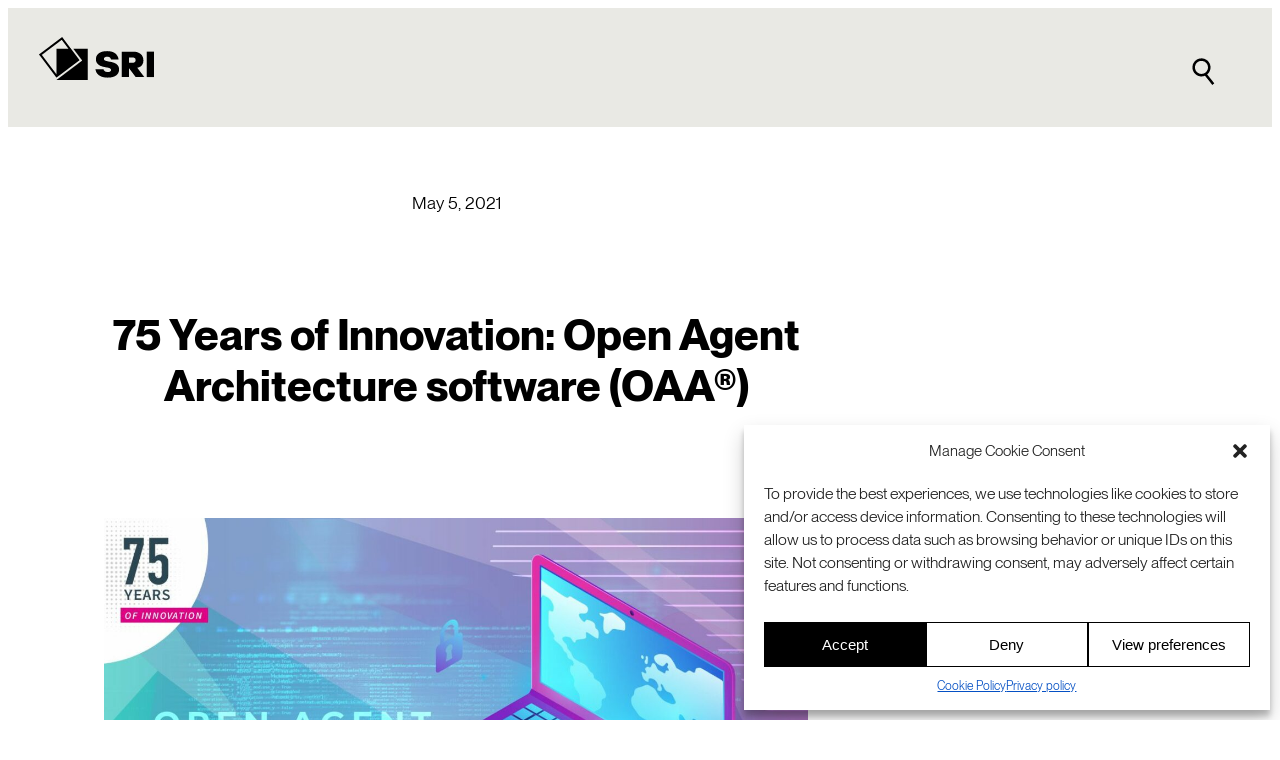

--- FILE ---
content_type: text/html; charset=utf-8
request_url: https://www.google.com/recaptcha/enterprise/anchor?ar=1&k=6LdGZJsoAAAAAIwMJHRwqiAHA6A_6ZP6bTYpbgSX&co=aHR0cHM6Ly93d3cuc3JpLmNvbTo0NDM.&hl=en&v=PoyoqOPhxBO7pBk68S4YbpHZ&size=invisible&badge=inline&anchor-ms=20000&execute-ms=30000&cb=wwgwg1nawgnz
body_size: 48776
content:
<!DOCTYPE HTML><html dir="ltr" lang="en"><head><meta http-equiv="Content-Type" content="text/html; charset=UTF-8">
<meta http-equiv="X-UA-Compatible" content="IE=edge">
<title>reCAPTCHA</title>
<style type="text/css">
/* cyrillic-ext */
@font-face {
  font-family: 'Roboto';
  font-style: normal;
  font-weight: 400;
  font-stretch: 100%;
  src: url(//fonts.gstatic.com/s/roboto/v48/KFO7CnqEu92Fr1ME7kSn66aGLdTylUAMa3GUBHMdazTgWw.woff2) format('woff2');
  unicode-range: U+0460-052F, U+1C80-1C8A, U+20B4, U+2DE0-2DFF, U+A640-A69F, U+FE2E-FE2F;
}
/* cyrillic */
@font-face {
  font-family: 'Roboto';
  font-style: normal;
  font-weight: 400;
  font-stretch: 100%;
  src: url(//fonts.gstatic.com/s/roboto/v48/KFO7CnqEu92Fr1ME7kSn66aGLdTylUAMa3iUBHMdazTgWw.woff2) format('woff2');
  unicode-range: U+0301, U+0400-045F, U+0490-0491, U+04B0-04B1, U+2116;
}
/* greek-ext */
@font-face {
  font-family: 'Roboto';
  font-style: normal;
  font-weight: 400;
  font-stretch: 100%;
  src: url(//fonts.gstatic.com/s/roboto/v48/KFO7CnqEu92Fr1ME7kSn66aGLdTylUAMa3CUBHMdazTgWw.woff2) format('woff2');
  unicode-range: U+1F00-1FFF;
}
/* greek */
@font-face {
  font-family: 'Roboto';
  font-style: normal;
  font-weight: 400;
  font-stretch: 100%;
  src: url(//fonts.gstatic.com/s/roboto/v48/KFO7CnqEu92Fr1ME7kSn66aGLdTylUAMa3-UBHMdazTgWw.woff2) format('woff2');
  unicode-range: U+0370-0377, U+037A-037F, U+0384-038A, U+038C, U+038E-03A1, U+03A3-03FF;
}
/* math */
@font-face {
  font-family: 'Roboto';
  font-style: normal;
  font-weight: 400;
  font-stretch: 100%;
  src: url(//fonts.gstatic.com/s/roboto/v48/KFO7CnqEu92Fr1ME7kSn66aGLdTylUAMawCUBHMdazTgWw.woff2) format('woff2');
  unicode-range: U+0302-0303, U+0305, U+0307-0308, U+0310, U+0312, U+0315, U+031A, U+0326-0327, U+032C, U+032F-0330, U+0332-0333, U+0338, U+033A, U+0346, U+034D, U+0391-03A1, U+03A3-03A9, U+03B1-03C9, U+03D1, U+03D5-03D6, U+03F0-03F1, U+03F4-03F5, U+2016-2017, U+2034-2038, U+203C, U+2040, U+2043, U+2047, U+2050, U+2057, U+205F, U+2070-2071, U+2074-208E, U+2090-209C, U+20D0-20DC, U+20E1, U+20E5-20EF, U+2100-2112, U+2114-2115, U+2117-2121, U+2123-214F, U+2190, U+2192, U+2194-21AE, U+21B0-21E5, U+21F1-21F2, U+21F4-2211, U+2213-2214, U+2216-22FF, U+2308-230B, U+2310, U+2319, U+231C-2321, U+2336-237A, U+237C, U+2395, U+239B-23B7, U+23D0, U+23DC-23E1, U+2474-2475, U+25AF, U+25B3, U+25B7, U+25BD, U+25C1, U+25CA, U+25CC, U+25FB, U+266D-266F, U+27C0-27FF, U+2900-2AFF, U+2B0E-2B11, U+2B30-2B4C, U+2BFE, U+3030, U+FF5B, U+FF5D, U+1D400-1D7FF, U+1EE00-1EEFF;
}
/* symbols */
@font-face {
  font-family: 'Roboto';
  font-style: normal;
  font-weight: 400;
  font-stretch: 100%;
  src: url(//fonts.gstatic.com/s/roboto/v48/KFO7CnqEu92Fr1ME7kSn66aGLdTylUAMaxKUBHMdazTgWw.woff2) format('woff2');
  unicode-range: U+0001-000C, U+000E-001F, U+007F-009F, U+20DD-20E0, U+20E2-20E4, U+2150-218F, U+2190, U+2192, U+2194-2199, U+21AF, U+21E6-21F0, U+21F3, U+2218-2219, U+2299, U+22C4-22C6, U+2300-243F, U+2440-244A, U+2460-24FF, U+25A0-27BF, U+2800-28FF, U+2921-2922, U+2981, U+29BF, U+29EB, U+2B00-2BFF, U+4DC0-4DFF, U+FFF9-FFFB, U+10140-1018E, U+10190-1019C, U+101A0, U+101D0-101FD, U+102E0-102FB, U+10E60-10E7E, U+1D2C0-1D2D3, U+1D2E0-1D37F, U+1F000-1F0FF, U+1F100-1F1AD, U+1F1E6-1F1FF, U+1F30D-1F30F, U+1F315, U+1F31C, U+1F31E, U+1F320-1F32C, U+1F336, U+1F378, U+1F37D, U+1F382, U+1F393-1F39F, U+1F3A7-1F3A8, U+1F3AC-1F3AF, U+1F3C2, U+1F3C4-1F3C6, U+1F3CA-1F3CE, U+1F3D4-1F3E0, U+1F3ED, U+1F3F1-1F3F3, U+1F3F5-1F3F7, U+1F408, U+1F415, U+1F41F, U+1F426, U+1F43F, U+1F441-1F442, U+1F444, U+1F446-1F449, U+1F44C-1F44E, U+1F453, U+1F46A, U+1F47D, U+1F4A3, U+1F4B0, U+1F4B3, U+1F4B9, U+1F4BB, U+1F4BF, U+1F4C8-1F4CB, U+1F4D6, U+1F4DA, U+1F4DF, U+1F4E3-1F4E6, U+1F4EA-1F4ED, U+1F4F7, U+1F4F9-1F4FB, U+1F4FD-1F4FE, U+1F503, U+1F507-1F50B, U+1F50D, U+1F512-1F513, U+1F53E-1F54A, U+1F54F-1F5FA, U+1F610, U+1F650-1F67F, U+1F687, U+1F68D, U+1F691, U+1F694, U+1F698, U+1F6AD, U+1F6B2, U+1F6B9-1F6BA, U+1F6BC, U+1F6C6-1F6CF, U+1F6D3-1F6D7, U+1F6E0-1F6EA, U+1F6F0-1F6F3, U+1F6F7-1F6FC, U+1F700-1F7FF, U+1F800-1F80B, U+1F810-1F847, U+1F850-1F859, U+1F860-1F887, U+1F890-1F8AD, U+1F8B0-1F8BB, U+1F8C0-1F8C1, U+1F900-1F90B, U+1F93B, U+1F946, U+1F984, U+1F996, U+1F9E9, U+1FA00-1FA6F, U+1FA70-1FA7C, U+1FA80-1FA89, U+1FA8F-1FAC6, U+1FACE-1FADC, U+1FADF-1FAE9, U+1FAF0-1FAF8, U+1FB00-1FBFF;
}
/* vietnamese */
@font-face {
  font-family: 'Roboto';
  font-style: normal;
  font-weight: 400;
  font-stretch: 100%;
  src: url(//fonts.gstatic.com/s/roboto/v48/KFO7CnqEu92Fr1ME7kSn66aGLdTylUAMa3OUBHMdazTgWw.woff2) format('woff2');
  unicode-range: U+0102-0103, U+0110-0111, U+0128-0129, U+0168-0169, U+01A0-01A1, U+01AF-01B0, U+0300-0301, U+0303-0304, U+0308-0309, U+0323, U+0329, U+1EA0-1EF9, U+20AB;
}
/* latin-ext */
@font-face {
  font-family: 'Roboto';
  font-style: normal;
  font-weight: 400;
  font-stretch: 100%;
  src: url(//fonts.gstatic.com/s/roboto/v48/KFO7CnqEu92Fr1ME7kSn66aGLdTylUAMa3KUBHMdazTgWw.woff2) format('woff2');
  unicode-range: U+0100-02BA, U+02BD-02C5, U+02C7-02CC, U+02CE-02D7, U+02DD-02FF, U+0304, U+0308, U+0329, U+1D00-1DBF, U+1E00-1E9F, U+1EF2-1EFF, U+2020, U+20A0-20AB, U+20AD-20C0, U+2113, U+2C60-2C7F, U+A720-A7FF;
}
/* latin */
@font-face {
  font-family: 'Roboto';
  font-style: normal;
  font-weight: 400;
  font-stretch: 100%;
  src: url(//fonts.gstatic.com/s/roboto/v48/KFO7CnqEu92Fr1ME7kSn66aGLdTylUAMa3yUBHMdazQ.woff2) format('woff2');
  unicode-range: U+0000-00FF, U+0131, U+0152-0153, U+02BB-02BC, U+02C6, U+02DA, U+02DC, U+0304, U+0308, U+0329, U+2000-206F, U+20AC, U+2122, U+2191, U+2193, U+2212, U+2215, U+FEFF, U+FFFD;
}
/* cyrillic-ext */
@font-face {
  font-family: 'Roboto';
  font-style: normal;
  font-weight: 500;
  font-stretch: 100%;
  src: url(//fonts.gstatic.com/s/roboto/v48/KFO7CnqEu92Fr1ME7kSn66aGLdTylUAMa3GUBHMdazTgWw.woff2) format('woff2');
  unicode-range: U+0460-052F, U+1C80-1C8A, U+20B4, U+2DE0-2DFF, U+A640-A69F, U+FE2E-FE2F;
}
/* cyrillic */
@font-face {
  font-family: 'Roboto';
  font-style: normal;
  font-weight: 500;
  font-stretch: 100%;
  src: url(//fonts.gstatic.com/s/roboto/v48/KFO7CnqEu92Fr1ME7kSn66aGLdTylUAMa3iUBHMdazTgWw.woff2) format('woff2');
  unicode-range: U+0301, U+0400-045F, U+0490-0491, U+04B0-04B1, U+2116;
}
/* greek-ext */
@font-face {
  font-family: 'Roboto';
  font-style: normal;
  font-weight: 500;
  font-stretch: 100%;
  src: url(//fonts.gstatic.com/s/roboto/v48/KFO7CnqEu92Fr1ME7kSn66aGLdTylUAMa3CUBHMdazTgWw.woff2) format('woff2');
  unicode-range: U+1F00-1FFF;
}
/* greek */
@font-face {
  font-family: 'Roboto';
  font-style: normal;
  font-weight: 500;
  font-stretch: 100%;
  src: url(//fonts.gstatic.com/s/roboto/v48/KFO7CnqEu92Fr1ME7kSn66aGLdTylUAMa3-UBHMdazTgWw.woff2) format('woff2');
  unicode-range: U+0370-0377, U+037A-037F, U+0384-038A, U+038C, U+038E-03A1, U+03A3-03FF;
}
/* math */
@font-face {
  font-family: 'Roboto';
  font-style: normal;
  font-weight: 500;
  font-stretch: 100%;
  src: url(//fonts.gstatic.com/s/roboto/v48/KFO7CnqEu92Fr1ME7kSn66aGLdTylUAMawCUBHMdazTgWw.woff2) format('woff2');
  unicode-range: U+0302-0303, U+0305, U+0307-0308, U+0310, U+0312, U+0315, U+031A, U+0326-0327, U+032C, U+032F-0330, U+0332-0333, U+0338, U+033A, U+0346, U+034D, U+0391-03A1, U+03A3-03A9, U+03B1-03C9, U+03D1, U+03D5-03D6, U+03F0-03F1, U+03F4-03F5, U+2016-2017, U+2034-2038, U+203C, U+2040, U+2043, U+2047, U+2050, U+2057, U+205F, U+2070-2071, U+2074-208E, U+2090-209C, U+20D0-20DC, U+20E1, U+20E5-20EF, U+2100-2112, U+2114-2115, U+2117-2121, U+2123-214F, U+2190, U+2192, U+2194-21AE, U+21B0-21E5, U+21F1-21F2, U+21F4-2211, U+2213-2214, U+2216-22FF, U+2308-230B, U+2310, U+2319, U+231C-2321, U+2336-237A, U+237C, U+2395, U+239B-23B7, U+23D0, U+23DC-23E1, U+2474-2475, U+25AF, U+25B3, U+25B7, U+25BD, U+25C1, U+25CA, U+25CC, U+25FB, U+266D-266F, U+27C0-27FF, U+2900-2AFF, U+2B0E-2B11, U+2B30-2B4C, U+2BFE, U+3030, U+FF5B, U+FF5D, U+1D400-1D7FF, U+1EE00-1EEFF;
}
/* symbols */
@font-face {
  font-family: 'Roboto';
  font-style: normal;
  font-weight: 500;
  font-stretch: 100%;
  src: url(//fonts.gstatic.com/s/roboto/v48/KFO7CnqEu92Fr1ME7kSn66aGLdTylUAMaxKUBHMdazTgWw.woff2) format('woff2');
  unicode-range: U+0001-000C, U+000E-001F, U+007F-009F, U+20DD-20E0, U+20E2-20E4, U+2150-218F, U+2190, U+2192, U+2194-2199, U+21AF, U+21E6-21F0, U+21F3, U+2218-2219, U+2299, U+22C4-22C6, U+2300-243F, U+2440-244A, U+2460-24FF, U+25A0-27BF, U+2800-28FF, U+2921-2922, U+2981, U+29BF, U+29EB, U+2B00-2BFF, U+4DC0-4DFF, U+FFF9-FFFB, U+10140-1018E, U+10190-1019C, U+101A0, U+101D0-101FD, U+102E0-102FB, U+10E60-10E7E, U+1D2C0-1D2D3, U+1D2E0-1D37F, U+1F000-1F0FF, U+1F100-1F1AD, U+1F1E6-1F1FF, U+1F30D-1F30F, U+1F315, U+1F31C, U+1F31E, U+1F320-1F32C, U+1F336, U+1F378, U+1F37D, U+1F382, U+1F393-1F39F, U+1F3A7-1F3A8, U+1F3AC-1F3AF, U+1F3C2, U+1F3C4-1F3C6, U+1F3CA-1F3CE, U+1F3D4-1F3E0, U+1F3ED, U+1F3F1-1F3F3, U+1F3F5-1F3F7, U+1F408, U+1F415, U+1F41F, U+1F426, U+1F43F, U+1F441-1F442, U+1F444, U+1F446-1F449, U+1F44C-1F44E, U+1F453, U+1F46A, U+1F47D, U+1F4A3, U+1F4B0, U+1F4B3, U+1F4B9, U+1F4BB, U+1F4BF, U+1F4C8-1F4CB, U+1F4D6, U+1F4DA, U+1F4DF, U+1F4E3-1F4E6, U+1F4EA-1F4ED, U+1F4F7, U+1F4F9-1F4FB, U+1F4FD-1F4FE, U+1F503, U+1F507-1F50B, U+1F50D, U+1F512-1F513, U+1F53E-1F54A, U+1F54F-1F5FA, U+1F610, U+1F650-1F67F, U+1F687, U+1F68D, U+1F691, U+1F694, U+1F698, U+1F6AD, U+1F6B2, U+1F6B9-1F6BA, U+1F6BC, U+1F6C6-1F6CF, U+1F6D3-1F6D7, U+1F6E0-1F6EA, U+1F6F0-1F6F3, U+1F6F7-1F6FC, U+1F700-1F7FF, U+1F800-1F80B, U+1F810-1F847, U+1F850-1F859, U+1F860-1F887, U+1F890-1F8AD, U+1F8B0-1F8BB, U+1F8C0-1F8C1, U+1F900-1F90B, U+1F93B, U+1F946, U+1F984, U+1F996, U+1F9E9, U+1FA00-1FA6F, U+1FA70-1FA7C, U+1FA80-1FA89, U+1FA8F-1FAC6, U+1FACE-1FADC, U+1FADF-1FAE9, U+1FAF0-1FAF8, U+1FB00-1FBFF;
}
/* vietnamese */
@font-face {
  font-family: 'Roboto';
  font-style: normal;
  font-weight: 500;
  font-stretch: 100%;
  src: url(//fonts.gstatic.com/s/roboto/v48/KFO7CnqEu92Fr1ME7kSn66aGLdTylUAMa3OUBHMdazTgWw.woff2) format('woff2');
  unicode-range: U+0102-0103, U+0110-0111, U+0128-0129, U+0168-0169, U+01A0-01A1, U+01AF-01B0, U+0300-0301, U+0303-0304, U+0308-0309, U+0323, U+0329, U+1EA0-1EF9, U+20AB;
}
/* latin-ext */
@font-face {
  font-family: 'Roboto';
  font-style: normal;
  font-weight: 500;
  font-stretch: 100%;
  src: url(//fonts.gstatic.com/s/roboto/v48/KFO7CnqEu92Fr1ME7kSn66aGLdTylUAMa3KUBHMdazTgWw.woff2) format('woff2');
  unicode-range: U+0100-02BA, U+02BD-02C5, U+02C7-02CC, U+02CE-02D7, U+02DD-02FF, U+0304, U+0308, U+0329, U+1D00-1DBF, U+1E00-1E9F, U+1EF2-1EFF, U+2020, U+20A0-20AB, U+20AD-20C0, U+2113, U+2C60-2C7F, U+A720-A7FF;
}
/* latin */
@font-face {
  font-family: 'Roboto';
  font-style: normal;
  font-weight: 500;
  font-stretch: 100%;
  src: url(//fonts.gstatic.com/s/roboto/v48/KFO7CnqEu92Fr1ME7kSn66aGLdTylUAMa3yUBHMdazQ.woff2) format('woff2');
  unicode-range: U+0000-00FF, U+0131, U+0152-0153, U+02BB-02BC, U+02C6, U+02DA, U+02DC, U+0304, U+0308, U+0329, U+2000-206F, U+20AC, U+2122, U+2191, U+2193, U+2212, U+2215, U+FEFF, U+FFFD;
}
/* cyrillic-ext */
@font-face {
  font-family: 'Roboto';
  font-style: normal;
  font-weight: 900;
  font-stretch: 100%;
  src: url(//fonts.gstatic.com/s/roboto/v48/KFO7CnqEu92Fr1ME7kSn66aGLdTylUAMa3GUBHMdazTgWw.woff2) format('woff2');
  unicode-range: U+0460-052F, U+1C80-1C8A, U+20B4, U+2DE0-2DFF, U+A640-A69F, U+FE2E-FE2F;
}
/* cyrillic */
@font-face {
  font-family: 'Roboto';
  font-style: normal;
  font-weight: 900;
  font-stretch: 100%;
  src: url(//fonts.gstatic.com/s/roboto/v48/KFO7CnqEu92Fr1ME7kSn66aGLdTylUAMa3iUBHMdazTgWw.woff2) format('woff2');
  unicode-range: U+0301, U+0400-045F, U+0490-0491, U+04B0-04B1, U+2116;
}
/* greek-ext */
@font-face {
  font-family: 'Roboto';
  font-style: normal;
  font-weight: 900;
  font-stretch: 100%;
  src: url(//fonts.gstatic.com/s/roboto/v48/KFO7CnqEu92Fr1ME7kSn66aGLdTylUAMa3CUBHMdazTgWw.woff2) format('woff2');
  unicode-range: U+1F00-1FFF;
}
/* greek */
@font-face {
  font-family: 'Roboto';
  font-style: normal;
  font-weight: 900;
  font-stretch: 100%;
  src: url(//fonts.gstatic.com/s/roboto/v48/KFO7CnqEu92Fr1ME7kSn66aGLdTylUAMa3-UBHMdazTgWw.woff2) format('woff2');
  unicode-range: U+0370-0377, U+037A-037F, U+0384-038A, U+038C, U+038E-03A1, U+03A3-03FF;
}
/* math */
@font-face {
  font-family: 'Roboto';
  font-style: normal;
  font-weight: 900;
  font-stretch: 100%;
  src: url(//fonts.gstatic.com/s/roboto/v48/KFO7CnqEu92Fr1ME7kSn66aGLdTylUAMawCUBHMdazTgWw.woff2) format('woff2');
  unicode-range: U+0302-0303, U+0305, U+0307-0308, U+0310, U+0312, U+0315, U+031A, U+0326-0327, U+032C, U+032F-0330, U+0332-0333, U+0338, U+033A, U+0346, U+034D, U+0391-03A1, U+03A3-03A9, U+03B1-03C9, U+03D1, U+03D5-03D6, U+03F0-03F1, U+03F4-03F5, U+2016-2017, U+2034-2038, U+203C, U+2040, U+2043, U+2047, U+2050, U+2057, U+205F, U+2070-2071, U+2074-208E, U+2090-209C, U+20D0-20DC, U+20E1, U+20E5-20EF, U+2100-2112, U+2114-2115, U+2117-2121, U+2123-214F, U+2190, U+2192, U+2194-21AE, U+21B0-21E5, U+21F1-21F2, U+21F4-2211, U+2213-2214, U+2216-22FF, U+2308-230B, U+2310, U+2319, U+231C-2321, U+2336-237A, U+237C, U+2395, U+239B-23B7, U+23D0, U+23DC-23E1, U+2474-2475, U+25AF, U+25B3, U+25B7, U+25BD, U+25C1, U+25CA, U+25CC, U+25FB, U+266D-266F, U+27C0-27FF, U+2900-2AFF, U+2B0E-2B11, U+2B30-2B4C, U+2BFE, U+3030, U+FF5B, U+FF5D, U+1D400-1D7FF, U+1EE00-1EEFF;
}
/* symbols */
@font-face {
  font-family: 'Roboto';
  font-style: normal;
  font-weight: 900;
  font-stretch: 100%;
  src: url(//fonts.gstatic.com/s/roboto/v48/KFO7CnqEu92Fr1ME7kSn66aGLdTylUAMaxKUBHMdazTgWw.woff2) format('woff2');
  unicode-range: U+0001-000C, U+000E-001F, U+007F-009F, U+20DD-20E0, U+20E2-20E4, U+2150-218F, U+2190, U+2192, U+2194-2199, U+21AF, U+21E6-21F0, U+21F3, U+2218-2219, U+2299, U+22C4-22C6, U+2300-243F, U+2440-244A, U+2460-24FF, U+25A0-27BF, U+2800-28FF, U+2921-2922, U+2981, U+29BF, U+29EB, U+2B00-2BFF, U+4DC0-4DFF, U+FFF9-FFFB, U+10140-1018E, U+10190-1019C, U+101A0, U+101D0-101FD, U+102E0-102FB, U+10E60-10E7E, U+1D2C0-1D2D3, U+1D2E0-1D37F, U+1F000-1F0FF, U+1F100-1F1AD, U+1F1E6-1F1FF, U+1F30D-1F30F, U+1F315, U+1F31C, U+1F31E, U+1F320-1F32C, U+1F336, U+1F378, U+1F37D, U+1F382, U+1F393-1F39F, U+1F3A7-1F3A8, U+1F3AC-1F3AF, U+1F3C2, U+1F3C4-1F3C6, U+1F3CA-1F3CE, U+1F3D4-1F3E0, U+1F3ED, U+1F3F1-1F3F3, U+1F3F5-1F3F7, U+1F408, U+1F415, U+1F41F, U+1F426, U+1F43F, U+1F441-1F442, U+1F444, U+1F446-1F449, U+1F44C-1F44E, U+1F453, U+1F46A, U+1F47D, U+1F4A3, U+1F4B0, U+1F4B3, U+1F4B9, U+1F4BB, U+1F4BF, U+1F4C8-1F4CB, U+1F4D6, U+1F4DA, U+1F4DF, U+1F4E3-1F4E6, U+1F4EA-1F4ED, U+1F4F7, U+1F4F9-1F4FB, U+1F4FD-1F4FE, U+1F503, U+1F507-1F50B, U+1F50D, U+1F512-1F513, U+1F53E-1F54A, U+1F54F-1F5FA, U+1F610, U+1F650-1F67F, U+1F687, U+1F68D, U+1F691, U+1F694, U+1F698, U+1F6AD, U+1F6B2, U+1F6B9-1F6BA, U+1F6BC, U+1F6C6-1F6CF, U+1F6D3-1F6D7, U+1F6E0-1F6EA, U+1F6F0-1F6F3, U+1F6F7-1F6FC, U+1F700-1F7FF, U+1F800-1F80B, U+1F810-1F847, U+1F850-1F859, U+1F860-1F887, U+1F890-1F8AD, U+1F8B0-1F8BB, U+1F8C0-1F8C1, U+1F900-1F90B, U+1F93B, U+1F946, U+1F984, U+1F996, U+1F9E9, U+1FA00-1FA6F, U+1FA70-1FA7C, U+1FA80-1FA89, U+1FA8F-1FAC6, U+1FACE-1FADC, U+1FADF-1FAE9, U+1FAF0-1FAF8, U+1FB00-1FBFF;
}
/* vietnamese */
@font-face {
  font-family: 'Roboto';
  font-style: normal;
  font-weight: 900;
  font-stretch: 100%;
  src: url(//fonts.gstatic.com/s/roboto/v48/KFO7CnqEu92Fr1ME7kSn66aGLdTylUAMa3OUBHMdazTgWw.woff2) format('woff2');
  unicode-range: U+0102-0103, U+0110-0111, U+0128-0129, U+0168-0169, U+01A0-01A1, U+01AF-01B0, U+0300-0301, U+0303-0304, U+0308-0309, U+0323, U+0329, U+1EA0-1EF9, U+20AB;
}
/* latin-ext */
@font-face {
  font-family: 'Roboto';
  font-style: normal;
  font-weight: 900;
  font-stretch: 100%;
  src: url(//fonts.gstatic.com/s/roboto/v48/KFO7CnqEu92Fr1ME7kSn66aGLdTylUAMa3KUBHMdazTgWw.woff2) format('woff2');
  unicode-range: U+0100-02BA, U+02BD-02C5, U+02C7-02CC, U+02CE-02D7, U+02DD-02FF, U+0304, U+0308, U+0329, U+1D00-1DBF, U+1E00-1E9F, U+1EF2-1EFF, U+2020, U+20A0-20AB, U+20AD-20C0, U+2113, U+2C60-2C7F, U+A720-A7FF;
}
/* latin */
@font-face {
  font-family: 'Roboto';
  font-style: normal;
  font-weight: 900;
  font-stretch: 100%;
  src: url(//fonts.gstatic.com/s/roboto/v48/KFO7CnqEu92Fr1ME7kSn66aGLdTylUAMa3yUBHMdazQ.woff2) format('woff2');
  unicode-range: U+0000-00FF, U+0131, U+0152-0153, U+02BB-02BC, U+02C6, U+02DA, U+02DC, U+0304, U+0308, U+0329, U+2000-206F, U+20AC, U+2122, U+2191, U+2193, U+2212, U+2215, U+FEFF, U+FFFD;
}

</style>
<link rel="stylesheet" type="text/css" href="https://www.gstatic.com/recaptcha/releases/PoyoqOPhxBO7pBk68S4YbpHZ/styles__ltr.css">
<script nonce="P104zuOSWyP1jtqOOsB99g" type="text/javascript">window['__recaptcha_api'] = 'https://www.google.com/recaptcha/enterprise/';</script>
<script type="text/javascript" src="https://www.gstatic.com/recaptcha/releases/PoyoqOPhxBO7pBk68S4YbpHZ/recaptcha__en.js" nonce="P104zuOSWyP1jtqOOsB99g">
      
    </script></head>
<body><div id="rc-anchor-alert" class="rc-anchor-alert">This reCAPTCHA is for testing purposes only. Please report to the site admin if you are seeing this.</div>
<input type="hidden" id="recaptcha-token" value="[base64]">
<script type="text/javascript" nonce="P104zuOSWyP1jtqOOsB99g">
      recaptcha.anchor.Main.init("[\x22ainput\x22,[\x22bgdata\x22,\x22\x22,\[base64]/[base64]/UltIKytdPWE6KGE8MjA0OD9SW0grK109YT4+NnwxOTI6KChhJjY0NTEyKT09NTUyOTYmJnErMTxoLmxlbmd0aCYmKGguY2hhckNvZGVBdChxKzEpJjY0NTEyKT09NTYzMjA/[base64]/MjU1OlI/[base64]/[base64]/[base64]/[base64]/[base64]/[base64]/[base64]/[base64]/[base64]/[base64]\x22,\[base64]\x22,\x22Y8OYw6vCpBtCw68bP8KWVwl1WcObw50TwpXDkW9jQsKVDil8w5vDvsKZwr/Dq8KkwqHCo8Kww70WEsKiwoNNwqzCtsKHJVERw5DDucKnwrvCq8KEb8KXw6UZAk5ow44FwrpeA0Zgw6wcEcKTwqs/[base64]/DocOcw4fDunfDtTdqw5dKNcKPwrvCjsKRbMKEw73Du8OyACYgw6/[base64]/DqMKQwpXCkcOlDijCvMKDw6/DtGYFwojCoWHDn8OSUcKHwrLCvcK6Zz/DvmnCucKyN8KmwrzCqEFCw6LCs8Ozw5lrD8KFNV/CusKBb0N7w6PCrgZIdsOawoFWXcKkw6ZYwpgtw5YSwoo3asKvw4PCksKPwrrDkcK1ME3DkXbDjUHCuhVRwqDCmwM6acK5w4t6bcKdJz8pPD5SBMO0wrLDmsK2w7HCtcKwWsOhFX0xFcK8eHsbwr/DnsOcw7PCkMOnw7wkw6BfJsOQwofDjgnDrF0Qw7Ffw71RwqvCiEUeAXVrwp5Vw6PCkcKEZUM2aMO2w7o6BGBmwpVhw5UsM0k2wo7Cnk/[base64]/DqsOGwqk+wrzDqsOLwrLCvMOaw6zDosOnwo7CncKjPcO+SMKFwrTCr3dGw4DCmnoSJsO4Bi8TP8OfwphxwrpEw63DjMKXDXhTwpkXQsOrwp9nw7zCgUfCpn/CjGE2wq/CqnlPw6toL2HCuVvDkMO8P8KYd2B0acK6e8OdGGHDjjXCg8Kndg7Dg8KVwoHCsDIJaMOjXcObw5gbT8O8w4nChjgdw7nCvMOhEDPDqSLDpMKHw7HDqhDDsVQUYcKiABbDpUbCmMO/w7chZcKgQxUId8O6w4vCiirDpcK0NsOxw4HDiMKqwpgJUivCnlvCoyA0w7xEw67DuMKWw5XCjcKGw77DnipbbsKQXWkEYHTDl3Q6w4DDhVbCsGjCrsOWwpFGw58uCcKeX8OqZsO5wrNpWjXCjsKcw71jcMOIRzLCn8Kewp/Dk8ObfTvCvh8uSMKtw57DhHjChCzCsg3CmsK1A8O+w7lTDsOlWxAxMcORwq/Dn8K8wroxfXPDsMK0w6zCoUrDiAXDqHM5PcOiacOhwoDCtMOqwoXDsyfCqcKfHcKBI0vDvcKRwpBXRELDhR/DscKgewp1w6Buw6ZQw5Rjw67CtcKoZcOpw7XDt8OeVhIvwqIkw7krbsOVAHdcwpFRwqTCsMOOelplL8OQwpbDs8OJwrTCmTUpGsKaBMKyQCcdcX7CmnAww6/DjcOTwrfChcK4w6rDpcOpwr01wrzCsQ00wpx/[base64]/[base64]/OcO1w4d+SATCq8KlcMKTMsK6w5ZKw43DsyrChVjCrhzDn8KIAcKjInp5Om5dd8KxK8O6E8OTCm1Pw4/ClCzCusO8AcOWwrXCncK9wpxaZsKawoLChR7CosKswonCkQstwp5jw7fCusKPw5XClGPDnS4mwq/CqMK2w5wbwpDDiDMRwrjCuHxYMMO0MsOsw5FDw7Zpw4vCqcO4GkN6w4pNw7/CjUTDnlvDh2TDsUJ3w6tSYsKgX0nChjggfUQmbMKmwrzDhTRFw4DCscOlw7PDhnFvPlcaw6fDr0rDuXAlIipkRcKVwqwCcMOgw6DDoxVVE8Oiwq7CscKAVMOVC8OnwoZGY8KoLj4MZMOUw5fClsKNwqFFw5pPQGvCmQvDoMKNw7PDrsOxNhdefmAHEEvDg3nDkj/DiihZwovCjjrChSjCncOEw5odwoVeFGBaHcO4w5jDoS4kwrHCiAVGwo/CnUMxw5oRw7xuw7Ybw6LCv8OPJsO9woBafXtXw43DnnrDvMKaZk9rwrfClz8/Q8KhJyA+Gg9IMMOLwp/Dj8KIe8KjwoDDggfCm1zCoDFzw7DCsiDCnCTDp8OUXQYrwrPDgCzDmT7CrsO2QSoXf8K0w7UKCBvDj8KlwojChMKNQcOowpAseyY/VHLCrSLCmsOXLMKfannCi2JOQsKMwpJnw657wo/ClsOSwr/CvsKyAsKLYDbDtMOAwonDuEJnwr5rU8K1wqAMVsK/Dg3DrFzCoXUlFcKzKmTDpMOgw6nCuRvDnnnDucKBQDJlwrbClArCvXLCkh9dKsKzZsO6fWTDoMKawo7DnsK4OyrCvHYSJ8OYD8OBwo5Fw5rCpcOwCsK6w5LCqyXCmivCtDRSYMKwVXAjwpHCql9qS8Kow6XCkFLDkDEawpt0wqYlFk7CsGzDmk/[base64]/[base64]/wrPDvyfCo30/[base64]/[base64]/[base64]/DpMK8wrvDlAAVT3bCn8OAecO1w7tyw6XDuRNlCsOnYcKsemvDnREsIjzDvVvDusKgwqsZcsKbYsKPw7ldCMKEJcODw6HCjnjCiMO1w7ErbMOyVDYoBMO4w6bCoMK/w5/CnV4Iw6dlworCsVsBKipJw4nChzvDn18LNhsKLhxuw7bDjz1MDwpkfMKNw44Zw4/CocO/[base64]/DpRLCmHQiwqzCssK6RsK6UsKbWVorwoUbwpI3TiHDij1mw6bCqXTCqn5ew4XCnjLDvgVBw47DsVM4w54pw43DoxbClBo/w4nCsmQpMkB0f1fDiCcWF8OkVWjDusOLbcOpwrFYOMKYwpHCgsO2w5DCvx7CqHwgOmYnEnwlwqLDjyVDW0jCmCtqwpDCrcKnw6BtHcO9w4nCqkYzCMKtHjDCilrCv0I/wrPCicK9FTp5w4nDrxHCp8OOMcKzw4MKwrczw5QaAMOBWcKxw5LDhMKSFXJ8w5bDg8KPw6cTcMOXwrvCkgPDmcOHw6QQw7zDmcK/w7DCsMKMw6nCg8KQw69Kwo/CrMODXjsnQ8KOw6TCl8Oww5JWHScOw7hIeGbDoh7DmsKPwovCpcKldcO4VEnChigdwr4Hwrd8woHCpmfDm8OzTG3DlELDpsOjw6zDtDzCkWfCqMO9wrFdDw/Cs3YEwrZCw5RMw5pHCMOADx9fw7DCgsKNwr/[base64]/DiMOheSnDpzFESGlswrBEwoshw4zCpMKBwqXCo8KtwpocZhzDtFoFw4HCucK+extxw4JFw5F2w5TCs8K4w4rDncO+ZTRjwpU9w7gfRRzDtsO8w4oFwoVOwolPU0TDsMK6JgYcKAzDq8KpCsOlw7PDl8OHVsOlw5c/HsKzwrkjwr3CocKwb1Nbwr8Pw4JgwqE4w47DlMKxV8Kww55UVw7Dq1Ukw4AOaiwEwqpww5rDqcOpwqDDlMKfw6UBwpFdCwPDm8KNwpTDllPCm8O5ZMKTw6XCncKaasKYE8OmfDfDvcK9YULDg8O/VsOWNTjCh8OjNMOgw4pxAsKLw6XDrS5swq88cz4Xwp/DqkHDssOHwqzDn8K+EQN3w6XDl8ODwrLDuHrCpQ9dwrVzaMOqb8OSwqrDi8KEwrvCkQXCu8O/U8KfJ8KJwoXDnWRYTHt0WsKoe8KIGsOxwqDCgsOUw60xw653w47CoQkew4vCr0TDjSTCv3PCpCALwqDDnMKqEcKqwpxiRwJ4wrnChMKmcErDmTIWwqgYw6hsEMKue0wOF8K1NTzClhp6wpUOwoPDvsOSTsKaOsKkwoR2w6nDscKeR8KrdMKAfsK9KGYOwpzCvcKocB/Cs2PCpsKCVXAIdDg8JRnCjsOTKMOBw5V+DsKjw4xgM2bCmgHDtGrCnVjClcO0XjXDk8OGE8Krw7s4FMK+JU7CvcKSbnw/[base64]/CgW1Bwr7Duw8Jwp3DnlYSbMKZWcKDCMKWwp5zw4zDocObMnvClBzDqR/DjB/Dt0PCh3/ClRHCmsKTMsK0ZMKiJsKIdnLCtVkcw67Ch2smZBkfMgrDoGPCqTzCqMKQTB9MwpFawo92w57DjMOVRkE+wrbCi8K7wrzDssK5wpjDv8OfdXrCsz44CMK6wo/DlkxWwpJXWjbCmy9ywqXCosKqXUrCh8K7VMO2w6LDmy8eCMOAwprChzRDNsOawpQXw4pPwrHDpArDrg4JOMO3w54Nw7cTw4M0ccONUwDDlsKpwoUCQMK2OsKXKVnCqcK/IQR7w408w5TDpMKfaC3Dl8OjE8OpesKNY8OwcsKRGMOYw5fCuVZFwrNeJMO1csKVw6JAw59wQsOlAMKGUcOzMsKuw4M8Z0nChlzDv8OPwozDhsONecKHw5XDpcOQw75UD8KRN8O5w7ECwpR/[base64]/CmsKpw6XCt8KPCMOkw4bCuh44wpMoQAoZw4oWRMKQdSBVw5sbwo3CqjURwqfDmsKTNzd9Xx3DngPCr8O/w6/CncKWwr4QI0txwo/DpHjCisKJVzkmwo3ChcKGw5wfLXk7w6PDhkPCtcKTwp03fcK1W8Kjw6TDr3fCrMOkwodDw4sOMsOswoI8b8KLw4HCi8K6w5DClh/DncOBwoxswqkXwodvVsKew4svwp/DiQV0AR3Dm8Kaw6AKWxcnwp/DmCrCksKHw7MKwqXCthfDsCU/[base64]/w53DtUQvI8Kkw7NawqNhw6vCmsKiw7HDt2oxwpBWwpwhcBF+wqtNw4cowoTDpUozw7/Cr8K5w4g6e8KSA8KywowNwoPDlh3DpsONwqLDpcK7wr89YMO7wrgQS8OGwo7DsMKVwoZPQsOkwrdXwoHCqCrDoMKxwrRIF8KEVn5Cwr/CpMK6DsKTZ0V3XsO3w49ZVcK4esKxw5gKKCQySMOTJ8K9wrtVLcOxcMOJw75Jw5vDmB/[base64]/dUPCjsObwol6w6I4N8O7wrnDizvCrcO5TiR7wrU1wozCuSfDqXfCmTYawr1QZxLCo8Omw6TDm8KtVsOUwp7CnSTDsBJZfBjCgjI2Ux59wp7DgsO3K8Klw4ZYw7fCh1rCm8ORB13ChMOJwpPClBwqw5YfwpDCvWPDlsOiwq0cwoA/CQ7DvnPClcKYw4kPw5nCm8K0wqfChMKCBCw8wp/[base64]/CisOgwpHCl8K/csOfw5URwq/DhsOowrZ9wqwHwq/[base64]/wonDs8OkwoPDuEhRKsOKbVzClsOzw7wNwr/DosO0EMObOjnDg1LCgEBBwr7CkcOZw6AWF28IYcOhcknDqsOnwpzDvCdxQ8OXXjrChnJBw6rClcKabhjDiHBdw5fCjQTCnw8JIkHCjhAsGSFTPcKVwrXDozbDm8OMAGQDwqxRwprCtxVeHsKCPi/DmyoRwrLDqwo/TcOKwoLCrzBNLS3CscKCC2pNdlrCuHRXw7pNw7wUIUB4wrF6JMOafMO8IS4fHnhew4zDuMKLeGbDuiA5SC3CgFxiWsO/MsKZw5JafltmwpIAw43ChhrChsKZwq12RGnDmMKkcEjCjR4Mw7wrMGE3VQF5wpbCmMKGw5vCmsOJw6/DhXvDh3lGJMKnwoVBFMOMKG/CgzhDwofCrsOMwoPDkMOdwq/Dqw7DjVzDh8KCwpB0wqTCnMOxD30VP8Obwp/Dr3PDmRrDjh/Cv8KvGzloIWkcaXZCw74vw4ZwwqnCmcOuwqRqw5LCi3/[base64]/DrsO2wqcYwqPCij7Ds8OSE8Ojw7HDtsOyZxXDpR3CuMOrwrwwMg0Yw4QNwqF0w6/CvHbDqTQMHMOBewpBwrTCpx/ClsOwJ8KNAsOxXsKSw7DClcKcw5RmCRFTw4jDtcOgw4XDusKJw48sTcK+VsO/[base64]/Cn8KRMMOrPwLCmSnCgMOTw4PCoMK3JRtzw6h/wpt4I1tFIMOBFsKowrLCmsOjE1LDksOIwpInwqofw7N2wrjCn8K6ecO4w6TDg1LDgmfCtMKrJMKlJTEVw7bDssKSwonCkjZJw6nCv8KHw6E2EcOPLcOGOsODf1FtVcOnw5rCihEAc8Odc1sPRGDCr07DtsOtNC9ow7/DjHl5w7hEDjfDoQxHwpHCpyrDqVMYSgRWw77ClxhmEcOowpZQwrfDiiMEw4DCgjN3ZsOvfMKLB8OcIcOxTR3DhwFAw6/[base64]/DrDTCsxLCgAvDr8ObfcOswqHCjMOIwq3DicOew6nCjxIlMcOEenHDtwYGw5nCrTxvw5BKBnvCtD7Cp3LCv8Oje8OBCsOHfMO1ax9GA0IpwpJXDsKEw6/CmnRzw5Ndw4bCh8KZIMKXwoVMw4vDhk7CugYHVDPDiw/Dtjsdwq85w65KGzjCsMOGwo3Dk8KkwpIAw57Dg8O8w5wcwrkuRcOaE8OcCMO+c8Krw4bDu8OTw53CmMOOB2YEcy1uwqLCscO2IVXDllVpDsKnZsK9w4rDsMKGAMOOB8Oqw4zCoMKBwofDicOPeAFzw5YVwoYzEMKLDcKmPsKVw6NKNsOuGm/CkQrDlsK4wpoiaHPCqxbDkMKeWcOkW8KgEcO7w5VaA8KtMB07XzDDrV/DmcKkw7ltOGDDrAA0WBhsfBE/B8K9wr3CqcOaC8K3UEQ1CEzCqsO2Y8O2A8KEwqAmWMO8w7ZaGsK4wpIaGC00G3QsT2RiaMO8ClbCsXLDsQsKw6lpwp7Ci8ORBU09w7hlZsKxwofDl8KYw7PCqcOEw4rDi8OoGMO/w7oFwoXCjxfDtsK/ScKLVMO1UV3DglNpw6hOZ8ODwqrDlmZdwrkBf8K+DCvDpsOlw4ZFw7XCg2gcw6bCkXVFw63DsBQwwoEbw4duNWPCkMOHEcOFw5EJwr3CqcO/[base64]/CmcO7w5kTw5fDui5kDEd2wpgVYcKOXsOhEcOswrBmciDCpHPDlyzDvcKNGkbDqsKlw7rDtCdFwr7Cm8OBRS3CsCAVWMKObVzDlBcsRXd8K8O8BGAXWQ/Dp1PDrA3DlcOTw6XCs8OeScOEK1fDocKxeGZlHMK+w6hURQDDkScfP8Kkw6jDkcK+OMO9wqjCl1HCvsOBw50UwrnDhyvDhsOQw4llwrklw5zDncK3RcOVwpRmwqnDjljDgx1kw6rDlj7Cow/DisOEDcOTM8OZLlhIwpl6wopxwpzDnSVhUVU8wpxDd8KuLERZwoTCmU5fPhXCuMKzdMO9w4gcw7DCg8OvXcOlw6LDi8KifCPDkcKtcMOKw7TCrUJuwrNpwo3DlMKMPFw4woXDpQgzw5TDmx/Cg0x6eEjCg8ORw6jCixJAw6bDi8KWKXRew63DtzcbwpnCl24rw4nCssK1csK1w6pOw7olQMO5HDnDvMKEb8OuYArDlXtOE0Z2InbDtll/E1jDv8OcAXxuw55NwptUAk0cOMOzwpLCiBTCg8K7QgDCvMK0CmYQwrEMwr83VsKYVcKiwqwxwrPDqsOBw4AJw7tMw64YRiTDsWzDpcKSIEoqw7XDtWLDn8Kuw4kaBsO3w6bCj34DfMKSDG3CiMO6DsOYw4AIwqR8w6NTwp4hN8O+GAInwoJCw7jCnsOtYXY0w7/[base64]/[base64]/d3PDjMK6VE/DjBBQw5t+w7/DnMK9R8K1wrV/wprCiBkQK8KgwpvDoEfDs0fDuMKiw4YQwr9uNAxgwo3Ds8Onw47CkgcswonDqsKUwq9df3x3wpbDi0fCuylPw6TCiV7DpQwCw4LCh1/DkGoBwpjDvGzDgcOSc8O4YsKQw7DCsyTCu8OKLsOTd3Jpwp7DoHHCpcKAw6rDgcOHTcOSwo/DvVlDDMK6w4/DvMOcSsO5w6LDsMOgJcOSw6pxw6xzMRQ7V8KMAMKxwrEow5wcwoI9Vkl/e1HCgBDCpsKOwpYrw6MrwqLDvXpTDGjCk1ANNcOUMXtNRcOsFcOTwqbCl8OBwqvDmU8IScOSw4rDhcOvaQXCiSIJwqbDm8O3AMOMD1U9w4DDmnokVgRew7cjwr0qKMOEI8K8ACbDvMKIZ1jDpcO1GlTDi8KQSSx/JWoUUsKcw4cKHWQtwoI6NF3DlkojcTxOUSIzVRTCtMOAwo3ChMK2a8OnJzDCoxXDusO4WcK7w6LCuRUaAU8Fw5/CnsKfZGPDl8OowqNqCcKZw5wDwpLCuC3CvcOjZiJWNTMtUMKXWHE1w5DCjQfDhXjChDXDtMKzw5/DpHVWShIYwqHDi0d+wrViwpBVKMOpXDvDr8KZRcOuw6taY8OVwrnCnMKOfAbClsKhwrN2w7jCvsOScFsPF8Okw5bDlMOmwrBgDGZmEixdwrPDq8KfwpzDksOAccOWJcKZwqrDpcO1C0x/wpM4w7Bqbwxlw7PDomHCmjd6ZMKiw7lFJVgMwpPCocK5NjrDsmYsTyxkEMKVZsKpwrXDlMK0w5lFA8KRw7fDiMOpw6kCckByQcKpwpoyQsKsPEzCoAbDlwIPd8OewpnDiH0ab0Q3wqbDh2QjwrDDh3wFYGMZc8KDBCIEw5HDtkTCssKHQcKAw7/CtHtQwoRyZFELbTnDocOMw7pCwqzDrcOxIXNtVcKCZSLCs3fDrcKlXUB2PHPCh8KMDxJwOBEcw6U7w5fCjCDDk8KcPcKnOkTDsMOcay7DisKfXxEzw43Cj2HDj8OcwpLDjcKBwohxw57CkMOKdy3DtHrDs2Auwq81wpTCnhhCw6/ClybCiDFcw4vCkggXNcOPw7LCvibDgB4ewqEtw7jCicKQw5RtEn1KDcKcLsKENsOwwpNWwr7CkMKcw7k0VR47O8KJHhQrZGc+wrTDkSzCnBVgQT0mw6bCrzlpw73CvlFmw53DhGPDlcKRJ8KYKksRwr7CosKTwrzDqMOJw5/Dv8Omw4HCgMOcwoHDiEPDoFUiw7ZrwqzDrk/DmMKyIHd0RzURwqdSJC8+w5AvOsK2IE1xCDTCrcKXwr3Dp8Kgwr81w5tWwpoidUHDinzCqcKAXDppwodTRMOfc8KDwqwaU8KkwokMw7RyHRk9w647wo83ecOccmjCszXCvx5Ew7nDkMK6wp3ChMKXw4DDkgfCvW/DksKDfMK9w63ChcKrFcKjwrHDiy5lw7YPOcKSw7k2wp1VwozCksOgOMKAwrxKwrRYGy/DgsKqwpPClDgewonDtcKQOMOtwqI+wqzDm3TDkcKKw5LCocKVNAXDgSbDisOaw7sfwqjDlMKNwotiw70OLlHDpxrCknjCmcO8OsKqw6ALFRHDj8ODwosKKCvDqcOXw4DCgRXCpcOkw5jCksKAR2BEC8K2DQDDr8Onw7MePsK+w7Bgwpsnw5LCscOrEG/Cq8K/TDcSWcOaw495eg90El7Dl2nDnHE6wpd1wqJFAAYCAsKowohhERDCjwrCtVscw5BjeDLClcONA0DDuMK9XX3CtcKMwqMyC1BzeAQCAyfCqsOSw4zCgF7CmsO3QMOgwrIawpR1Y8OBwoAnwrLCssKFQMKfwotqw6tEW8K7Z8Oiw58rLMK/LsO8wpBewo4nTCR/WU8FTsKAwpXCiijCgFQFJX3DkcKAwpLDtMONwrHDuMKMKXw8w44xW8KECF/DpMOBw49Rw7PDo8OnEcOtwrLCqnw/wofCgsOHw5xNPDhqwozDo8KceSNjQ0rCiMOMwozDrxV+KsOvwqLDpsO8wr3CpMKEK1jDtmfDtcO/[base64]/[base64]/WVIJwpLDmz3DikLDtnXDncK/w4jDnsOMRcO4J8Omw5VZGihoRMK0w6rCvsKMbsO1CXhaNMKMw4ZPw5zCsXpIwobCrMOlwrktwrZOw5LCsSrDimfDukLCiMK0SsKXCBtOwovDrnPDsg0KR0TCgX7CjsOhwqDDtcKHQWN7wqPDh8KtMWjCmcO6wrN3w79LZ8KFdsOKO8KEwqB8ZcOSw5xYw57DokV/KhgyEMO9w68fN8KEWWd/LVY4Q8OyQsO8wrBDw4UNwqVuVMOWHsKPP8OOdU/CpS1Aw6hnw5nCvMKMa0pRTsKNwoUaD3/Dhl7CpB7DtR5cDgDCtgM1X8OnDMOzQlPCkMKEwozCnBrDvMOtw6c7WTVRwodAw7/[base64]/[base64]/ClMKiUWjCrsOqS8K0bcKFwonCuMK+w5ILw65Rwq8YXsOAVsK1w4nDgMObw6E5KsKFw5gWwqTCmsOIB8O0wrduwoYWVlF1AiUlwqjCh8KQVcKJw7YJw6DDgsK+BsOjw5HCkX/CuzDDuAsUwrkyBMOHwpHDvsKDw6fDlwXCswAZAcKlXztBw5XDg8K/[base64]/fFInOMOKw455SWpUwq/DticzVMKVw53ClMKsHlfDgWx+AzPDhAbDhMKLwqXCnSTClMKrw4fCrkfCpRzDsRgGHMOaEFJjPU/DrnxcX0hfw6jCg8OFU396SGTCt8Kdw5h0XA4vBTTCnsOww57DisK5w77DswPDmsKXwprCk3x6w5vDhsOew4fDtcKGckbCm8KcwpBiwrlgwrvDmsO4w71Mw6lubTpGF8ONHS7DqD/Cp8ODUMK6MsK3w5PDgcOPAsOowpZsXMOoUWzCtSU5w6IkX8KiesKAbUU7w6IRNMKETXbDqMKpKBPDlcK9JcKiZU7CvwJ2NATDgjjCpiMbJsOqfjpLw5XCjlbCucOtwqpfw55vwqzCncOcw6tca2DDl8ONwrHDvlDDhcKxOcKjw6/[base64]/[base64]/CtyBywqLDjF1QwpocwpnDnsOCwpLClsO0w6HDtl5PwqzCjjR2dg7DisO3woQYPh5/L1rDlhnClCgiwo5UwprDgCMOwprCryvDjnvCi8KlcQjDvX/Dsz4XTzjCn8KGS0pSw5/DvFfDhRfDnkBpw5jCicOZwqHDhAFYw6soVsKSKMO2w5fCgcOmV8KuSsOJwo3DosKOKsOmEsO7BsOsw5jDmMKbw59RwqzDsyAZw6B4w6M4w4Yvw43Ds03DrzfDtMOmwozDhW81wqbDjMO+G048wo3Dmz3DkCHDsGXDtmhMwqYgw44qw7gHEz1NO35/IMOzWsO4woQJw6DCnFJxCyQgw5fCrMOTNcOeXlQFwr7CrsKSw67DgMOvwqcnw6XDj8OLHMK7wqLCisK+dQMGw57CimDCtgLCp2nCmTLCrTHCrXEGG0kcwpQDwr7DlVZCwoXCqcOqwobDicOZwqABwpIgAcOrwr5tLkIBw7Z8HsOTwpo/w6U8CiMQw4AkJgPCkMODER54wpvCpATDusKUwqLCnMKRwpXCmMKmH8K5BsOKw7MvOSpzLj/Cs8KNZcO9esKEIcKGwrDDniXCpCTDt1BAZGFyEMKTZgzDsBfDuAPChMOTFcO6c8Oqwog/CEnDrsOQw67Dn8KsPcOvwqZkw4DDvGzCnQoBPlQnw6vDpMOlwq7DmcKnwqRgwoRdLcKbRVHChMKZwr1pwqPCkGzCgXk8w4/[base64]/CgGNqwqDCk8K3wrpwRG/[base64]/CpFHCjMKAw75JwpbClF/Dk8OowooSUcOWZizDmsKVw5dPL8KAZcKHwoBDw549C8OCwqtmw54GUzXCrz8gwqR0fmfCgTpdAyvCmD7Cn04xwq8LwpfDnUdbYcO3WMKmGhjCpcOLw7TCpVJZwqjDvcO3HMOdAMKsXl06woXDucKAGcKZw48Lwrs/wqXDtQTDu387TQI6CMOowqQZMsONw6jDl8Kyw6o5FTJJwqXDsjTCicK6WWpkB2/ClRzCkBs7OnpOw5HDgTRATsKEYcKhBEPDkMOUw5rCvkrDrcO+FxXDnMKqwr45w7sAa2ZaSm3Cr8OXCcOyLjsNEcOzwrkTwpHDpA7Dnlo9w4zCgcOSAcO6CnvDjR9hw4tHwpDCnMKOTWfCtHphE8Oywq/DrsOCRMO+w6/ChG7DrBcwDMKhRRpeR8K4csK8wrYlw58+wp7Cn8K/w6fCm28Bw4XCnVU9UcOmwqYjPcKJF3sAWsOjw5/Dj8Opw7PCuV3CnsKqw5jDiF7DoQ/Dkx/DjcKsKUrDpGzDiw7DqQY7wrhxwqt0w7rCizYdwr7CoSR0w7TDoSTDk0jCgSrDpcKdw4cXw47Dh8KhLz/CsFnDnh9aLHjCuMOfwq/CtcODGcKfw5VjwpbDnjgEw7zCvGV/T8KQwoPCqMK+H8K8wr46wpvDnMODR8KewpXCjA7ChMONFWNFTyE3w4bDrzXCjsK+w7pYw5vCiMKHwp/[base64]/CpFbChzEgw5fDpMOzwozDggfCtjQaw6lzG37Cgw8pQMOtw7UPw77DncKVPRMQWcOaOMO/wpXDgsKbw4bCr8OrdgHDncONZ8Kkw6vDtiLCmsKEKXF5w5g5wrPDocKTw4EuPMKzaEzDkcK6w47CsnrDgsONK8O/[base64]/DnsKJKGI5w6Rfw5hNMsOtMjTClsKFXC3CtcOhA0jCsSDDisKJQsOcVlIowr7ClExpw7Aqw6dDwpLCunTCh8KpGMKFwpoiYGBIdMOyRMK0fGXCqXBRw7YUeltQw7zCrMKnOXXCiFPClMOAKk/DvMOJSBRRHcKdw7XCrzpBw7rDg8K0w4LDsncTVcOkS04EVlhcw5QXQWBTcsKmw4llLVZHD0LDl8KnwqzCnMKIw5MnZSgnw5PCigrCpCrDicO5wokVNsOXOlpcw6deEsKBwqgAAsOsw7k8wq/[base64]/Cr393wovCrzYbPDvDtWZnwq3DkmzCgsKowp8kfcKVwpZkNiTDuCfDhkBXK8Kxw5UzA8O0CAxKLTF5LCbCp0R/[base64]/ASl3w5bCg8ObABLCq8KTw6knw6LDgcKZw5rDu27DnMOnwoB4EsKFGUXDrMK6wpjDiwBEX8OSw7Bhw4TDgB8zwo/Dh8KPwprDqMKRw68gw4PClMKVwolPKjlKUUMua1XCnhl2Q0kqU3dTwpwJw5AZd8OJw5sEDD7DoMOYQcK/wqw5w5ABw7jCusK4VS5rDG7Di0Y2wp/[base64]/DsRZWBsKPw5EJw7PCtcKvU8OMw5xGwrtecX/DisO/wqBMAlHCuTFswpDDvMKBCMKIwpl7EcKQwqbDmsO1w6HDvWbCh8KKw6wNbjfDoMKPcMOeL8O6Yy1rDAdAIWrCpsKDw4XCtQ3DpsKDwpdsfcK4w44bJcOqesKbOMOxGw/CvmvDtcOvMXHDn8O1Fmk5VMKBBRVGacOlET7Dk8K4w4gTwozCtcKOwrg8wr0jwozDvGTDjX/Ci8OeHsKxFzvClsKJL2fCs8K/[base64]/wrgAw5DCksK7DsKcOXpYW8KMwoQLbcO3w4HDmsOfw5N2DMOow49eFkRwdcOoSkfCiMK9w7NzwoVpwoHDkMKyWcObaHbDpMOgw6gfFcOjVQpcB8K1ahcVGmNZcsKDeFbCjTXCiAdwVW/CrG9twpJSwqYWw77CqMKBwr7Cp8KiQMKaO2/[base64]/NsOZwq3ClcK9YsKow7fDukUQwog8w7/CkQfDvMKZwp0zwpfDjSrDoSDDjX8jcsODG2TCk1PDtCnCscOlw78ow6LCgMOqCSLDrwtZw7xFZcKIEEvCuwooXzbDisKrQFp/wqZxwotuwqgUwq5lQMKtVsOjw4AbwoF5IMKHScOxwqs+w67DoQt3wrhxw4nDscK2w5DCuxJvwpHCqsK+EMKEw5bDusOfwrM4EBIoA8OJVcOAKwMFwo0YD8OswrDDsR8sXS/CgsKqwoxmOsK2Um7DtsOQMGB1wpRXw7bDiUbCqklNLj7ClcKlJsKIwp5bYixjQVx6YsKow4V0OcOYNcOdRSZ0w43DlsKGwpgNGnjCq0/CocKrLTB+WMKQBBrCgXPCqGdwfAI3w6vCjMKgwpfChGTDi8OqwpYLPMK/w7zDimfClMKJZMKmw4EYO8KWwrDDoHDDiR3Cj8KCwoHCjwPCscKdZ8O7wq3Cp0M3BMKaw4thSsOsRTVmYcK8w60nwpIUw63DmVEDwoTDkFBrc3UDCcKuRA41CXzDl0JRXT9CIQ8ybCPDvRjCqQrCpB7Cl8KmOTbDmCfDoV1Aw4nCmyUOwp49w6TDu2/DoXdNWkHChHULwpbDpiDDvsOEU0jDvi5owopjK2XCqMKqw7xxw6LCrDACLykywqMSf8OTN33ClcO0w5I2bMK4MMOpw40cwpZywr1mw4bCh8KZdh/CiAPCm8OOKsKFw70/w5fCnMO9w5/[base64]/Dtg8Uw6PCkkXDkkUlwrfCicK6UcOKw4fCiMOXwpwywqV0worCk2ogw5MCw4pRfsORwo3DpcOkaMOuwpHCkTfDocKjwo/CtcKcdWnCtMOcw4YYw7p/w789w7osw77Ds07CpMKKw5jDisKOw47DmcOaw4Zpwr7Dgn3Dlm09wrbDqy3DncKSBwMeYjPDpXvCil4NC1V1w4XDiMKjw77CqcKMJsOcXxgywpwkw69owqTCrsKAwplgSsOmZW5mBsKiwrNsw4AHYlhvw7E+C8KJw7Akw6PCmsKsw49owp3DsMK/OcOEIMK4GMKtw4vDhcKMwpxjZw0bbmYbHsKww5PDo8KIwqzCgsOww7NuwrkUO04HchLCvDxmw5kCPcOuwoPCqQnDnsK8cE/CkMKlwpPDj8KIOcO3w43DrcOHw5/Cl2LCrF4Pwq/CkMO2wrsdw4ccwqTCr8Kaw5gLTsKqEMKrXMKiw6nDi2IIakADw6XCjC81wrrCkMOzw4Z+GMOrw5dfw63CrMKrwr5iwpooZwZkAMKxw4V5wrldZl/DssKtBxFjw5A8BVnCtcOcw5NWIsKCwrPDlGMywpNuwrbCh07DvkNOw4PDmjgtA0Z3XXJsf8KDwoUkwrkbDMOZwr0qwotmfRjCksK8w5F2w5x7U8OMw7/DnCAhwrPDtlvDqi1VHX0pwr0VWsO7EsKIw60Nw6wYd8Kbw7zCok/Cqx/[base64]/DhcKfbW3Dn2QdGcKjB8OGwrnDujMEe8OzM8OxwptRUcOgfTYWcAHCoRcQwrDDg8KjwrRswp0sOVpmHjjCmUvDo8KWw6Q9QFdcwq/DrRjDrkJgMQgLasOywpNNFSd1AsKdw7rDgsOATcKpw7x7QkYpFcO/w5UXH8O7w5jDhcOKCsOBMis6worDp3HDrsOHOCHCisOpanQJw47DhGLDhWXDrH4bwrNzwpoaw4NOwpbCgBrCnQPDgQRfw5Azw4gEwpLDi8KzwoDCtcOGMm/[base64]/DoSEJC8O3HsKvCsK0wqI6w63Cu1/[base64]/[base64]/Cj8ONGsKiJ0dJwq19wqXCg8Kuw4jDk23CksK2wqvDoihDBlwJG3LCvkLDgcOZw6NpwosELsKlworChcOHw6AMw79Tw6YiwrFcwoRME8OiJMO6DsOcccKiw4UdPsOjfMOzwovDogLCk8ONDV7Co8OIw6FnwrlNXlIMVCnDg2MTwqDCpMKcXV9ywo/[base64]/DoD4Swr0uGWDDtwLCu8KABFFRw5UhbMKlwqIaQcKjw6UyAnPClBfDpBIkw6rCqsKMwrB/w6pZKljDucOzw7XCrgY+w5PDjTrDk8OpfXEHw4QoNMOkw68uKMOANcK4esKqwrTCucK/[base64]/bcOYJsKZwrwzWcKDCwcdwpgqa8Ojw5wIb8ONw7Fqw4JuLHHDrcO8w5JmKcK2w5ZvXsOLZwXCgWzDoGDCihzCpS3CkhVic8O/[base64]/DswZWwpTDjcObQ8K6w6wuT8OuE8KKFcKwQVBUYTQfNzTDi2cHwqVrw4fDhUdoU8Kow43Cv8OtRsKyw4xjLmMvLcOEwr/CmzTDuhzCrMOKWFRVwoItw4VxXcOtZSnCj8ORw7PCrDDCukUlw63Du2/DsAnChTNewqjDgcOGwqINw7YSV8KtOHjCs8KxHcOhwojDuhcdworDlsKeFywqWsO3I2kdVcOjdmXDgcOMw5zDvX9oGzYHw4jCqsOdw41ywpXDq0nCswZnw7bChidVwrMuahElSG/CjMKsw7fCicKTw74XMjDCsil+wrN1SsKhMMKgw5bCsjALNhjCjm7CsFkQw6d3w4HCriRkXHhHKcKsw7hAw6hewokRwr7DkxjCrRfCoMK+wqbDuD4KRMK1wo/[base64]/Ck8OUw7PCnEtIwpMEwqvDkU/DlwYlwq/CmsOvMMK2NMO6w5JGM8KXwqpOwrXDt8KMMRFCasKpKMKSw67Cknpjw5Juwq/CqUjDqmlHbMO4w6AbwokDEXjDhcK9dW7DtCdhfsKkT1zDpG/DqHDDpw0RCcKCO8O2wqjDksOnwp7DgsOqQsKtw5fCvnvCgU/DkyMhwpRbw444wqxHLcKXw6/[base64]/CqA3DisO5dXrDjkNGwq7CuMKOwpIKKMOAe1rCm8KWTXfCrENxWsOGBMKZwpHCncK/W8KYLMOpCHhSwp7CsMKawrvDlcK+OWLDhsOFw4pUAcK/w7rDpMKKw7dXMiXCjsKPECwVWRfDssOQw4/[base64]/GcOjw44Hw6vDr8KSw6HCuMKKw4vDh35XRCYzGyljZixkwp7CrcOaF8OlezjCvyHDqsKEwqnDmDbCp8KowpNVAwPDiiVywoFEfcOXwrg1wpN9blXCrcO+UcO6wpoTPj4hw4nDs8KUJg/CmcOYw7TDg0nDhMKHBX0fwp5Jw54/[base64]/CsSXCvxoswr/[base64]/CmnvCqSzCr8O+XsK7wq3CmMKZCcOywoA+QCXCkUvDuWxLwpXCtRZgwrbDqsOSe8OOUsKUan3Dg3LDjsOwFcORwokrw5XCs8K3wovDmgkRNMOXU3nChVXCgQDCoWTDvGoGwqkbO8KOw5zDncKpwq97ZW/Cm1laE3bDgMOhccK+eTQEw7sFWcO4V8OIwpLCjMOZJBDDksKHwqPDqSZPwoPCocOmNMOnUsKGNDrCt8O/Q8OMbgYtw7oMwpPCs8OcPsOcGsOTwofCvQfDnlFdw5XDnBnDvSRqwo/[base64]/DsDXDm8O4wqnDkXnCssOBIzrCi8Kjw6ElRSrCrmXDpzvCrnw\\u003d\x22],null,[\x22conf\x22,null,\x226LdGZJsoAAAAAIwMJHRwqiAHA6A_6ZP6bTYpbgSX\x22,0,null,null,null,1,[21,125,63,73,95,87,41,43,42,83,102,105,109,121],[1017145,333],0,null,null,null,null,0,null,0,null,700,1,null,0,\[base64]/76lBhnEnQkZnOKMAhk\\u003d\x22,0,0,null,null,1,null,0,0,null,null,null,0],\x22https://www.sri.com:443\x22,null,[3,1,3],null,null,null,1,3600,[\x22https://www.google.com/intl/en/policies/privacy/\x22,\x22https://www.google.com/intl/en/policies/terms/\x22],\x22vKEuXdyKs7Oird5c5BKxjFIML19AeAJLYvGhIEKnHaw\\u003d\x22,1,0,null,1,1768913064750,0,0,[45,165],null,[95,237,181],\x22RC-Vs8BBu9b3uDBqA\x22,null,null,null,null,null,\x220dAFcWeA7eKrJqZvbQChc3fdqdLhsfOKiEznFF8wVLB0Z8o9FoXqyKAChXn43JGkAw36O1tV_OX6rOH7Rs82SgbTQm6dezlBM9KQ\x22,1768995864779]");
    </script></body></html>